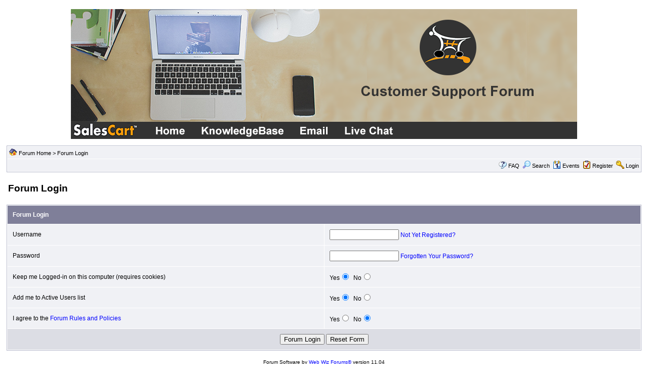

--- FILE ---
content_type: text/html
request_url: http://forum.salescart.com/forum/login_user.asp?returnURL=forum_posts.asp?TID=472&
body_size: 8018
content:
<!DOCTYPE html PUBLIC "-//W3C//DTD XHTML 1.0 Transitional//EN" "http://www.w3.org/TR/xhtml1/DTD/xhtml1-transitional.dtd">
<html xmlns="http://www.w3.org/1999/xhtml" dir="ltr" lang="en">
<head>
<meta http-equiv="Content-Type" content="text/html; charset=utf-8" />
<meta name="generator" content="Web Wiz Forums" />
<title>Forum Login</title>
<meta name="robots" content="noindex, follow">

<!--//
/* *******************************************************
Software: Web Wiz Forums(TM) ver. 11.04
Info: http://www.webwizforums.com
Copyright: (C)2001-2015 Web Wiz Ltd. All rights reserved
******************************************************* */
//-->



<link href="css_styles/classic/default_style.css" rel="stylesheet" type="text/css" />
<link rel="icon" href="favicon.ico" type="image/x-icon" />
<link rel="shortcut icon" href="favicon.ico" type="image/x-icon" />
<meta http-equiv="Content-Script-Type" content="text/javascript" />
<script language="javascript" src="includes/default_javascript_v9.js" type="text/javascript"></script>
<div align="center">
	<table border="0" width="100%" id="table1" style="border-collapse: collapse">
		<tr>
			<td>
			<p align="center"><map name="FPMap0">
			<area href="http://forum.salescart.com/forum" shape="rect" coords="147, 225, 246, 255">
			<area href="http://www.salescart.com" shape="rect" coords="0, 223, 135, 256" target="_blank">
			<area href="http://support.salescart.com/kb/start-search.asp" shape="rect" coords="255, 224, 424, 255" target="_blank">
			<area href="http://www.salescart.com/FaceBook/contact/ticket-contactus.aspx" shape="rect" coords="441, 224, 516, 255" target="_blank">
			<area href="http://www.salescart.com/FaceBook/Livechat/default.html" shape="rect" coords="533, 224, 643, 256" target="_blank">
			</map>
			<img border="0" src="http://forum.salescart.com/images/forum-background.png" usemap="#FPMap0"></td>
		</tr>
	</table>
</div>
<iframe id="dropDownSearch" src="quick_search.asp?FID=0&SSL=True" class="dropDownSearch" frameborder="0" scrolling="no"></iframe>
<table cellspacing="1" cellpadding="3" align="center" class="tableBorder">
 <tr class="tableStatusBar"> 
  <td>
   <div style="float:left;"><img src="forum_images/forum_home.png" alt="Forum Home" title="Forum Home" style="vertical-align: text-bottom" />&nbsp;<a href="default.asp">Forum Home</a> > Forum Login</div>
   <div style="float:right;"></div>
  </td>
 </tr>
 <tr class="tableStatusBar">
  <td>
   <div style="float:right;">&nbsp;&nbsp;<img src="forum_images/FAQ.png" alt="FAQ" title="FAQ" style="vertical-align: text-bottom" /> <a href="help.asp">FAQ</a>&nbsp;&nbsp;<span id="SearchLink" onclick="showDropDown('SearchLink', 'dropDownSearch', 230, 0);" class="dropDownPointer"><img src="forum_images/search.png" alt="Forum Search" title="Forum Search" style="vertical-align: text-bottom" /> <script language="JavaScript" type="text/javascript">document.write('Search')</script><noscript><a href="search_form.asp">Search</a></noscript></span>&nbsp;&nbsp;<span id="CalLink" onclick="getAjaxData('ajax_calendar.asp', 'showCalendar');showDropDown('CalLink', 'dropDownCalendar', 210, 0);" class="dropDownPointer"><img src="forum_images/calendar.png" alt="Events" title="Events" style="vertical-align: text-bottom" /> <script language="JavaScript" type="text/javascript">document.write('Events')</script><noscript><a href="calendar.asp">Events</a></noscript></span>&nbsp;&nbsp;<img src="forum_images/register.png" alt="Register" title="Register" style="vertical-align: text-bottom" /> <a href="forum_terms.asp?M=reg&FID=0">Register</a>&nbsp;&nbsp;<img src="forum_images/login.png" alt="Login" title="Login" style="vertical-align: text-bottom" /> <a href="login_user.asp?returnURL=">Login</a></div>
  </td>
 </tr>
</table>
<div id="dropDownCalendar" class="dropDownCalendar"><span id="showCalendar"></span></div>
<br />
<table class="basicTable" cellspacing="0" cellpadding="3" align="center">
 <tr>
  <td align="left"><h1>Forum Login</h1></td>
 </tr>
</table>
<script  language="JavaScript">
function CheckForm () {

	var errorMsg = "";
	var formArea = document.getElementById('frmLogin');

	//Check for a Username
	if (formArea.MemberName231aae6fz2f16d.value==""){
		errorMsg += "\nUsername  - Enter your Forum Username";
	}

	//Check for a Password
	if (formArea.PFB74A342F1FB04EDAA1E20AF6C61A9D824D5F55F.value==""){
		errorMsg += "\nPassword  - Enter your Forum Password";
	}
	
	//Check for trems
	if (formArea.terms_yes.checked==false){
		errorMsg += "\nTerms  - You must accept the Forum Rules and Policies";
	}

	//If there is aproblem with the form then display an error
	if (errorMsg != ""){
		msg = "_______________________________________________________________\n\n";
		msg += "The form has not been submitted because there are problem(s) with the form.\n";
		msg += "Please correct the problem(s) and re-submit the form.\n";
		msg += "_______________________________________________________________\n\n";
		msg += "The following field(s) need to be corrected: -\n";

		errorMsg += alert(msg + errorMsg + "\n\n");
		return false;
	}

	//Disable submit button
	document.getElementById('Submit').disabled=true;

	return true;
}
</script>
<br />
<div id="progressFormArea">
<form method="post" name="frmLogin" id="frmLogin" action="login_user.asp" onSubmit="return CheckForm();" onReset="return confirm('Are you sure you want to reset the form?');">
<table cellspacing="1" cellpadding="10" class="tableBorder" align="center">
 <tr class="tableLedger">
  <td colspan="2" align="left">Forum Login</td>
 </tr>
 <tr class="tableRow">
  <td width="50%">Username</td>
  <td width="50%"><input type="text" name="MemberName231aae6fz2f16d" id="MemberName231aae6fz2f16d" size="15" maxlength="20" value="" tabindex="1" /> <a href="registration_rules.asp?FID=0">Not Yet Registered?</a></td>
 </tr>
 <tr class="tableRow">
  <td>Password</td>
  <td><input type="password" name="PFB74A342F1FB04EDAA1E20AF6C61A9D824D5F55F" id="PFB74A342F1FB04EDAA1E20AF6C61A9D824D5F55F" size="15" maxlength="20" value="" tabindex="2" /> <a href="forgotten_password.asp">Forgotten Your Password?</a></td>
 </tr>   
 <tr class="tableRow">
  <td>Keep me Logged-in on this computer (requires cookies)</td>
  <td>Yes<input type="radio" name="AutoLogin" value="true" checked="checked" />&nbsp;&nbsp;No<input type="radio" name="AutoLogin" value="false" /></td>
 </tr>
 <tr class="tableRow">
  <td>Add me to Active Users list</td>
  <td>Yes<input type="radio" name="NS" value="true" checked="checked" />&nbsp;&nbsp;No<input type="radio" name="NS" value="false" /></td>
 </tr>
 <tr class="tableRow">
  <td>I agree to the <a href="forum_terms.asp" target="_blank">Forum Rules and Policies</a></td>
  <td>Yes<input type="radio" name="terms" id="terms_yes" value="true" />&nbsp;&nbsp;No<input type="radio" name="terms" id="terms_no" value="false"  checked="checked" /></td>
 </tr>
 <tr class="tableBottomRow">
  <td colspan="2" align="center">
   <input type="hidden" name="returnURL" id="returnURL" value="forum_posts.asp?TID=472" tabindex="3" />
   <input type="hidden" name="72bfcz5eca3f" id="72bfcz5eca3f" value="231aae6fz2f16d" />
   <input type="submit" name="Submit" id="Submit" value="Forum Login" tabindex="4" />
   <input type="reset" name="Reset" id="Reset" value="Reset Form" tabindex="5" />
  </td>
 </tr>
</table>
</form>
</div>
 <br />
 <div align="center"><span class="text" style="font-size:10px">Forum Software by <a href="http://www.webwizforums.com" target="_blank" style="font-size:10px">Web Wiz Forums&reg;</a> version 11.04</span><br /><span class="text" style="font-size:10px">Copyright &copy;2001-2015 Web Wiz Ltd.</span></div>
<script>document.getElementById('frmLogin').name.focus()</script>
<font face="Arial" size="2"><b><br>
</b>Copyright 2015 by ComCity® LLC and SalesCart™.  All Rights Reserved</font></p>
</body>
</html>

--- FILE ---
content_type: text/css
request_url: http://forum.salescart.com/forum/css_styles/classic/default_style.css
body_size: 2697
content:
/* *******************************************************
Software: Web Wiz Forums
Info: http://www.webwizforums.com
Copyright: �2001-2011 Web Wiz. All rights reserved
******************************************************* */

/* Page body */
body{
	background-color: #FFFFFF;
	margin-left: 0px;
	margin-top: 5px;
	margin-right: 0px;
	margin-bottom: 5px;
}

/* Text for most CSS classes */
body, .text, .smText, .error, a, a.smLink, a.msgLink, a.tLink, .WebWizRTEtextarea, .basicTable, .errorTable, .tableRow, .tableTopRow, .tableBottomRow, .evenTableRow, .oddTableRow, .hiddenTableRow, .PMtableRow, .PMmsgBody, .msgBody, .msgEvenTableRow, .msgOddTableRow, .msgAnswerTableRow, .msgHiddenTableRow, .msgOddTableSide, .msgEvenTableSide, .msgSignature, .calDateCell, .calTodayCell, .BBquote, .BBcode, .ChatTableRow, .ChatRoomBox, .ChatMembersBox {
	font-family: Verdana, Arial, Helvetica, sans-serif;
	color : #000000;
	font-weight: normal;
	font-size: 12px;
	line-height: 1.4;
}
.lgText, h1, .largeButton, .msgSideProfile, .tableLedger, .tableSubLedger, .tableSearchLedger, .calLedger{
	font-family: Arial, Helvetica, sans-serif;
	color: #000000;
	font-weight: bold;
}

/* Text */
.smText{
	font-size: 10px;
	line-height: 12px; 
}

.lgText{
	font-size: 15px;
}

h1{
	font-size: 19px;
	margin-bottom: 0;
	margin-top: 0;
}

.error{
	color : #FF0000;
}

/* Search highlight */
.highlight{
	background-color: #ffff66
}

/* Hyperlinks */
a:link {
	color : #0000FF;
	text-decoration: none;
}

a:visited{
	color : #990099;
	text-decoration : none;
}

a:hover, a:visited:hover{
	color : #FF0000;
	text-decoration : underline;
}

a.smLink {
	font-size: 10px;
}


/* Page Links */
.pageLink, a.pageLink:link, a.pageLink:visited, a.smPageLink:link, a.smPageLink:visited{
	color : #000000;
	text-decoration: none;
	background: #F0F1F5;
	border: 1px solid #B6B9CB;
	padding: 2px;
	margin: 2px;	
}

a.smPageLink:link, a.smPageLink:visited{
	line-height: 30px;
	padding: 1px;
	margin: 1px;	
}

a.pageLink:hover, a.smPageLink:hover{
	color: #FFFFFF;
	text-decoration: underline;
	border: 1px solid #FFFFFF;
	background: #7F7F99;
}

.pageLink{
	background: #DCDDE4;
	border: 1px solid #888888;
}



/* Misc */
ul{
	list-style-type: circle;
}

form{
	display: inline;
}

a img,:link img,:visited img{
	border: none;
	vertical-align: middle; 
}

.imgBorder {
	border: #E7E7E7 1px solid;
}

.avatar, #avatar{
	width: 64px;
	height: 64px;
	border: 1px solid #000000;
	margin: 2px;
}

hr {
	width: 100%;
	background-color: #FFFFFF;
	height: 1px;
	border: 0px;
}

/* PNG Support for IE5.5 & 6 */
img {
   behavior: url('includes/pngbehavior.htc');
}

/* Rich Text Editor */
.RTEtoolbar{
 	background-image: url('../../forum_images/toolbar_background.gif');
 
}

.WebWizRTEbutton, .RTEtoolbar{
	padding: 1px;
	
}

.WebWizRTEbuttonOver{
	background-image: url('../../forum_images/toolbar_button_background.gif');
	padding: 1px;
}

.RTEtableTopRow{
	line-height: 22px;
	background-color: #D3DAED;
	background-image: url('../../forum_images/topbar_background.gif');
}

.RTEtableRow{
	background-color: #F4F4FB;
}

.RTEtableBottomRow{
	background-color: #D3DAED;
	background-image: url('../../forum_images/bottombar_background.gif');
}

.WebWizRTEtextarea{
	background-color: #FFFFFF;
	color: #000000;
	margin: 2px;
	background-image:none;
}

.RTEmouseOver{
	background-color: #FFFFFF;
	color: #000000;
	cursor: pointer;
}


/* Tables */
.basicTable{
	text-align: left;
	border: 0px;
	width: 98%;
}

.errorTable{
	text-align: left;
	border: 1px solid #FD7D40;
	background-color: #FFF2E6;
	width: 98%;
	color: #FF0000;
}

.tableBorder{
	text-align: left;
	border: 1px solid #B6B9CB;
	background-color: #FFFFFF;
	width: 98%;
}

/* Table Ledger */
.tableLedger{
	font-weight: bold;
	color: #FFFFFF;
	background-color: #7F7F99;
	height: 26px;
}

.tableLedger a:link, .tableLedger a:visited{
	font-family: Arial, Helvetica, sans-serif;
	color : #FFFFFF;
	text-decoration: underline;
	font-weight: bold;
}

.tableLedger a:hover, .tableLedger a:visited:hover{
	color : #CCCCCC;
	text-decoration: underline;
	font-weight: bold;
}

/* Search Sub-Ledger */
.tableSubLedger{
	font-weight: bold;
	color: #333333;
	background-color: #DCDDE4;
	height: 19px;
}

.tableSubLedger a:link, .tableSubLedger a:visited{
	font-family: Arial, Helvetica, sans-serif;
	color : #000000;
	text-decoration: underline;
	font-weight: bold;
}

.tableSubLedger a:hover, .tableSubLedger a:visited:hover{
	color : #666666;
	text-decoration : underline;
	font-weight: bold;
}

/* Search Ledger / Blog Ledger */
.tableSearchLedger{
	font-weight: bold;
	background-color: #DCDDE4;
}

.tableSearchLedger a:link, .tableSearchLedger a:visited{
	font-family: Arial, Helvetica, sans-serif;
	color : #000000;
	text-decoration: none;
}

.tableSearchLedger a:hover, .tableSearchLedger a:visited:hover{
	color : #666666;
	text-decoration : underline;
}


/* Table Status Bar */
.tableStatusBar{
	font-weight: normal;
	color: #000000;
	font-size: 11px;
	background-color: #F0F1F5;
}

.tableStatusBar a:link, .tableStatusBar a:visited{
	color : #000000;
	font-size: 11px;
	text-decoration: none;
}

.tableStatusBar a:hover, .tableStatusBar a:visited:hover{
	color : #000000;
	font-size: 11px;
	text-decoration : underline;
}


/* Tables */
.tableRow{
	background-color: #F0F1F5;
}

.tableTopRow{
	background-color: #DCDDE4;
	
}

.tableBottomRow{
	background-color: #DCDDE4;
	
}



/* Alternating Row Colours */
.evenTableRow{
	background-color: #F0F1F5;

}

.oddTableRow{
	background-color: #F0F1F5;
}

.hiddenTableRow{
	background-color: #DFDFDF;
}

/* Private messager */
.PMtableRow{
	background-color: #F0F1F5;
}

.PMmsgBody{
	width: 99%;
	max-height: 450px;
	float: left; 
	overflow: auto;
}

a.PMsmLink:link, a.PMsmLink:visited, a.fileManLink:link, a.fileManLink:visited{
	color : #000000;
	font-size: 11px;
	text-decoration: none;
	font-weight: normal;
}

a.PMsmLink:hover, a.PMsmLink:visited:hover, a.fileManLink:hover, a.fileManLink:visited:hover{
	color : #000000;
	font-size: 11px;
	text-decoration: underline;
	font-weight: normal;
}

/* Forum posts and Blogs */
.msgBody{
	width: 100%;
	margin: 2px;
	float: left; 
	overflow: auto;
}

.msgBody img, .PMmsgBody img {
    max-width: 750px;
    height: auto;
}

.msgEvenTableTop, .msgEvenTableSide, .blogEntryTableTop{
	background-color: #F8F8FC;
	font-size: 11px;
}

.msgOddTableTop, .msgOddTableSide{
	background-color: #F8F8FC;
	font-size: 11px;
}

.msgEvenTableRow, .blogEntryTableRow{
	background-color: #F8F8FC;
}

.msgOddTableRow{
	background-color: #F8F8FC;
}

.msgAnswerTableTop{
	font-size: 11px;
	background-color: #E7EEEF;
}

.msgEvenTableTop a:link, .msgEvenTableTop a:visited, .msgOddTableTop a:link, .msgOddTableTop a:visited, .postThanks, .postOptions, .msgAnswerTableTop a:link, .msgAnswerTableTop a:visited{
	color : #000000;
	text-decoration: none;
	font-size: 11px;
	cursor: pointer;
}

.msgEvenTableTop a:hover, .msgEvenTableTop a:visited:hover, .msgOddTableTop a:hover, .msgOddTableTop a:visited:hover, .msgAnswerTableTop a:hover, .msgAnswerTableTop a:visited:hover{
	color : #000000;
	text-decoration: underline;
	font-size: 11px;
}

.msgSideProfile{
	font-size: 15px;
	cursor: pointer;
}

.msgHiddenTableRow{
	font-size: 10px;
	background-image: url(../../forum_images/pre_approved_post.gif);
}

.msgLineDevider{
	border: solid #E1E3EC 0px;
	border-top-width: 1px;
}

.msgSignature{
	max-height: 160px;
	width: 100%;
	float: left; 
	overflow: auto;
}

.postSeparatorTableRow{
	height: 10px;
	background-color: #F4F4FB;

}

/* Calendar */
.calLedger{
	font-weight: bold;
	background-color: #DCDDE4;
	padding:4px;
}
.calLedger a:link, .calLedger a:visited{
	color : #000000;
	text-decoration: none;
	font-size: 10px;
}

.calLedger a:hover, .calLedger a:visited:hover{
	color : #666666;
	text-decoration: none;
	font-size: 10px;
}

.calDateCell{
	background-color: #F8F8FC;
}

.calTodayCell{
	background-color: #F8F8FC;
	border:1px solid #CC0000;
}

.calEmptyDateCell{
	background-color: #FFFFFF;
}

/* BBcode blocks */
.BBquote{
	border: 1px dotted #999999;
	background-color: #FFFFFF;
	width: 99.5%;
	padding: 5px;
	margin: 8px 0px;
	text-align: left;
	overflow: auto;
	display: block;
	padding: 5px;
}

.BBcode{
	font-family: Courier New, Courier, mono;
	border: 1px dashed #999999;
	width: 99.5%;
	padding: 5px;
	margin: 8px 0px;
	text-align: left;
	overflow: auto;
	display: block;
	padding: 5px;
}


/* Tabs and Buttons */
.largeButton, a.largeButton:link, a.largeButton:visited{
	float: left;
	color : #555555;
	text-decoration: none;
	font-size: 13px;
	background-image: url('../../forum_images/large_grey_button.png');
	background-position: 0px 0px;
	background-repeat: no-repeat;
	height: 17px;
	width: 96px;
	padding: 5px 0px;
	margin: 2px;
	cursor: pointer;
	font-weight: bold;
}


.largeButton:hover, a.largeButton:hover, a.largeButton:visited:hover{
	background-position: 0px -28px;
	color : #CC0000;
	font-weight: bold;
}

.tabTable{
	border: solid #B6B9CB 0px;
	border-bottom-width: 1px;
}


a.tabButton:link, a.tabButton:visited, a.tabButtonActive:link, a.tabButtonActive:visited{
	float: left;
	color : #555555;
	text-decoration: none;
	font-size: 13px;
	background-image: url('../../forum_images/large_grey_tab.png');
	background-position: 0px 0px;
	background-repeat: no-repeat;
	height: 17px;
	width: 130px;
	padding: 5px 0px;
	margin: 0px 1px;
	
}

a.tabButtonActive:link, a.tabButtonActive:visited{
	background-position: 0px -61px;
	color : #CC0000;
}

a.tabButton:hover, a.tabButton:visited:hover, a.tabButtonActive:hover, a.tabButtonActive:visited:hover{
	background-position: 0px -30px;
	color : #CC0000;
}

.topicIcon, .forumIcon{
	background-position: center;
	background-repeat: no-repeat;
	height: 35px;
	width: 35px;
}



/* Drop Down Menus */
.dropDownMenu, .dropDownStatusBar, .dropDownSearch, .dropDownTopicRating, .dropDownCalendar, .dropDownTopicSearch, .dropDownPermissions, .dropDownTopicShare{
	visibility: hidden; 
	position: absolute; 
	left: 0px; 
	top: 0px;
	z-index:10;
}

.dropDownMenu, .dropDownStatusBar, .dropDownPermissions, .dropDownTopicShare{
	background-color: #F4F4FB;
	border: solid #E1E3EC;
	border-width: 1px;
	height: auto;
	line-height: 18px;
	padding: 1px;
}

.downDropParent, .dropDownPermissions, .dropDownTopicShare, .dropDownMenu a:link, .dropDownMenu a:visited, .dropDownStatusBar a{
	font-family: Verdana, Arial, Helvetica, sans-serif;
	color: #000000;
	font-size: 11px;
	font-weight: normal;
	text-decoration: none;
}

.downDropParent{
	color: #FFFFFF;
}

.dropDownMenu a:hover, .dropDownMenu a:visited:hover, .dropDownStatusBar a:hover {
	color : #FFFFFF;
	display: block;
	background: #7F7F99;
	width: 100%;
	font-weight: normal;
	text-decoration: none;
}

.dropDownSearch, .dropDownTopicSearch, .dropDownTopicRating{
	background-color: #F4F4FB;
	border: solid #E1E3EC;
	border-width: 1px;
	padding: 0px;
}

.dropDownTopicRating{
	height: 110px;
}

.dropDownSearch{
	height: 100px;
}

.dropDownTopicSearch{
	height: 80px;
}

.dropDownPermissions, .dropDownTopicShare{
	color: #333333;
	line-height: 14px;
	text-align: left;
}

.dropDownPointer, .postThanks, .postOptions{
	cursor: pointer;
}


/* Chat Room */
.ChatTableRow{
	background-color: #FBFBFD;
}

.ChatRoomBox, .ChatMembersBox{
	width: 99%;
	height: 325px;
	float: left; 
	overflow: auto;
}

.chatAlert {
	color: #FF0000;
	font-weight: bold;
}

.chatMessage{
	color: #4E6F2C;
	font-weight: bold;
}

.chatMember{
	color: #8A3630;
	font-weight: bold;
}

.chatListMember{
	color: #333333;
	font-weight: bold;
	
}